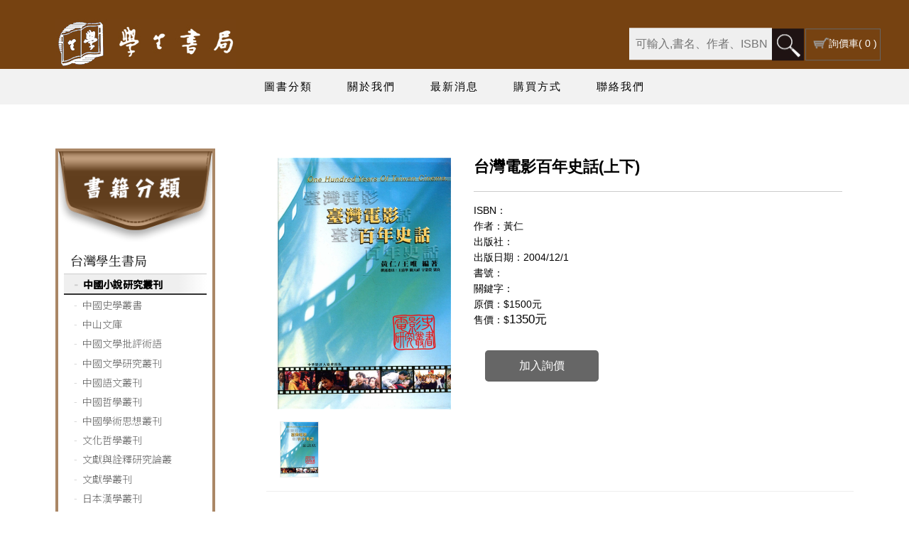

--- FILE ---
content_type: text/html; charset=utf-8
request_url: http://studentbook.com.tw/product_detail.aspx?ID=2bbfa9d4-df91-4a78-9285-fc21486ff659
body_size: 9611
content:

<!DOCTYPE html>
<html>
<head>
<meta http-equiv="Content-Type" content="text/html; charset=utf-8">
<meta name="viewport" content="width=device-width, initial-scale=1.0, user-scalable=0">
<title>台灣電影百年史話(上下) - 台灣學生書局</title>
<meta property="og:site_name" content="台灣學生書局" /><meta property="og:title" content="台灣電影百年史話(上下)" /><meta property="fb:app_id" content="139804903434335"><meta property="og:type" content="website" /><meta property="og:description" content="" /><meta property='og:image' content='http://studentbook.com.tw/WebFiles/'><meta property='og:image:width' content="600"></meta><meta property='og:image:height' content="313"></meta><meta property='og:url' content='http://studentbook.com.tw/product_detail.aspx?ID=2bbfa9d4-df91-4a78-9285-fc21486ff659'></meta>
<script src="https://ajax.googleapis.com/ajax/libs/jquery/3.2.1/jquery.min.js"></script>

<!--<script id="facebook-jssdk" src="//connect.facebook.net/zh_TW/sdk.js?20170418&amp;#xfbml=1&amp;version=v2.8&amp;appId=139804903434335"></script>-->
<script type="text/JavaScript"> 
	function chkSpec(){
		//if (document.getElementById("Spec").value==''){
			//alert('請選取規格與數量後再下單,謝謝!');
		//}
		//else{
			form1.act.value='';
			form1.submit();            
		//}    
	}
	function chkinquiry(){
		if (document.getElementById("inquiryname").value==''){
			alert('請填寫您的姓名,謝謝!');
			document.getElementById("inquiryname").focus();
		}else if(document.getElementById("inquirytel").value==''){
			alert('請填寫您的聯絡電話,謝謝!');
			document.getElementById("inquirytel").focus();	 
		}else if(document.getElementById("inquirycontent").value==''){
			alert('請填寫您的詢問內容,謝謝!');
			document.getElementById("inquirycontent").focus();
		}
		else{
			form1.act.value='inquiry';
			form1.submit();            
		}    
	}	
	//function chkQA(){
		//if (document.getElementById("question").value==''){
		//	alert('請填寫您要問的問題再送出,謝謝!');
		//	document.getElementById("question").focus();
		//}
		//else{
		//	form1.act.value='qa';
		//	form1.submit();            
		//}    
	//}	
</script> 
<!-- Import stylesheet -->

<link href="css/normalize.css" rel="stylesheet" type="text/css" />
<link href="css/BasicCssSet.css" rel="stylesheet" type="text/css" />
<link href="css/2002111.css?v=20260123" rel="stylesheet" type="text/css" />
<meta name="keywords" content="台灣學生書局,中國文學、史學、哲學圖書">
<meta name="description" content="臺灣學生書局於1960年在台北市創立，主要以出版中國文學、史學、哲學圖書為宗旨。50年來，已出版相關圖書兩千餘種，共約五千餘冊。其中包括中國史學叢書、新修方志叢刊、中國民間信仰資料彙編等。哲學偏重於中國近代新儒學思想體系類。另有關圖書館及語言學類圖書，亦屬本公司出版方向。">

<!--light box-->
<link href="js/fancybox/jquery.fancybox.min.css" rel="stylesheet">
<script src="js/fancybox/jquery.fancybox.min.js"></script>
<!--slick-->
<script type="text/javascript" src="js/slick/slick.min.js"></script>
<link rel="stylesheet" type="text/css" href="js/slick/slick.css"/>
<link rel="stylesheet" type="text/css" href="js/slick/slick-theme.css"/>
<!--google ad-->
<!-- Global site tag (gtag.js) - Google Analytics -->
<script async src="https://www.googletagmanager.com/gtag/js?id=G-YE42Z4HQ01"></script>
<script>
  window.dataLayer = window.dataLayer || [];
  function gtag(){dataLayer.push(arguments);}
  gtag('js', new Date());

  gtag('config', 'G-YE42Z4HQ01');
</script> 
<!--share botton-->
<link rel="stylesheet" type="text/css" href="js/social/font-awesome/css/font-awesome.min.css" />
<link rel="stylesheet" type="text/css" href="js/social/jssocials.css" />
<link rel="stylesheet" type="text/css" href="js/social/jssocials-theme-flat.css" />
<script src="js/jquery.easeScroll.js"></script>
<link href="Animate.css" rel="stylesheet" type="text/css">
<script type="text/javascript" src="js/waypoints.min.js"></script>
</head>

<body>
<!--header -->


 <script language="javascript" type="text/javascript">
        function chk1(){
			var re = /^[\w\u4e00-\u9fa5]+$/gi;

			if (document.getElementById("search").value==''){
				alert('請填寫搜尋關鍵字!')
				document.getElementById("search").focus()
			}
            //else if (!re.test(document.getElementById("search").value)){
            //    alert('請勿輸入特殊字元!');
            //    document.getElementById("search").focus();
            //}
			else{
			SearchForm.submit();
			}
        }


    </script> 




	
<div id="header">
  <div class="page">
	  
	   
    <div class="logo"><a href='default.aspx'><img src='WebFiles/cb2280bd-6bcc-4714-a9fd-ee22723ea4f4.jpg'></a><div class="menu toggle hide-d  hide-ds hide-p"><div></div></div></div>
      <div class="searcharea"><form id="SearchForm" action="Product_SearchResult.aspx" method="get" onSubmit="chk1();return false;">
		  <input type="text" name="search" id="search" placeholder=" 可輸入,書名、作者、ISBN、出版社、書號"/><a href="javascript:chk1();"><img src="../images/btn-search.jpg" width="45" height="45" alt=""/></a>
      </form><div class='block'><a href='#' onclick="window.alert('您的詢價車沒有商品!');"><img src='images/icon-cart.png'/><span class='hide-m'>詢價車</span><span>( 0 )</span></a></div></div>
	
	</div>
	<div class="col-12 nav">
		 
	<nav>
	  <ul class="syisnav">
		 <li><a href="product_class.aspx">圖書分類</a></li>    
      	 <li><a href="about.aspx">關於我們</a></li>
		 <li><a href="news.aspx">最新消息</a></li>
		 <li><a href="service.aspx"> 購買方式</a></li>
		 <li><a href="contact.aspx">聯絡我們</a></li>
      </ul>
	   </nav>
  </div>
	</div>



<!--defaultimg -->
<div id="defaultimg" style="padding-top:0px"></div>
<!--single content -->
<div class="content">
<div class="page">
<h4 class="sidetit hide-d hide-ds hide-p">【圖書分類】</h4>
<div class="col-3 col-m12 side">
	<div class="col- sidefrm">
	<img src="images/side-title.png" class="rwdimgmax hide-m"/>
		

<div id="submenu">
        <div class="subtoggle hide-d hide-ds hide-p"><a>圖書分類<span style="width:auto; height:auto; float:right; color:#999;">&or;</span></a></div>
        <span class="subnav" style=" width:100%; height:auto; float:left;">
         <ul><li><a href='Product_Class.aspx?BigClassID=e6afe000-1082-4f91-815d-df2f274fd0bc'>台灣學生書局</a><ul><li><a style='font-weight:bold; color:#000; background:linear-gradient(90deg,#efefef 80%,#fff); border-bottom:2px solid #333;' href='Product.aspx?BigClassID=e6afe000-1082-4f91-815d-df2f274fd0bc&ClassID=e71c7a6a-b4a0-4fd1-a889-99b4359734f3'>中國小說研究叢刊</a></li><li><a href='Product.aspx?BigClassID=e6afe000-1082-4f91-815d-df2f274fd0bc&ClassID=c734b89a-1283-4eb1-b728-8640162532df'>中國史學叢書</a></li><li><a href='Product.aspx?BigClassID=e6afe000-1082-4f91-815d-df2f274fd0bc&ClassID=25501138-5315-4b27-817b-1bf307349a29'>中山文庫</a></li><li><a href='Product.aspx?BigClassID=e6afe000-1082-4f91-815d-df2f274fd0bc&ClassID=324e8185-7a15-4f6c-862a-f56a01bb4cd8'>中國文學批評術語</a></li><li><a href='Product.aspx?BigClassID=e6afe000-1082-4f91-815d-df2f274fd0bc&ClassID=20cd361b-fbb4-489c-9cff-58dd024e8261'>中國文學研究叢刊</a></li><li><a href='Product.aspx?BigClassID=e6afe000-1082-4f91-815d-df2f274fd0bc&ClassID=38d8e6a9-f2a9-4bf7-b070-1984eaf9f021'>中國語文叢刊</a></li><li><a href='Product.aspx?BigClassID=e6afe000-1082-4f91-815d-df2f274fd0bc&ClassID=a39324e1-61ef-4fa9-9825-1ccb686510f9'>中國哲學叢刊</a></li><li><a href='Product.aspx?BigClassID=e6afe000-1082-4f91-815d-df2f274fd0bc&ClassID=70e71072-6e3d-492e-bb16-1a72eb3d5558'>中國學術思想叢刊</a></li><li><a href='Product.aspx?BigClassID=e6afe000-1082-4f91-815d-df2f274fd0bc&ClassID=eccaedde-b0e8-468e-9e79-d5087f368056'>文化哲學叢刊</a></li><li><a href='Product.aspx?BigClassID=e6afe000-1082-4f91-815d-df2f274fd0bc&ClassID=05f366b4-7aa5-4c4a-a36d-6fa71187b3b9'>文獻與詮釋研究論叢</a></li><li><a href='Product.aspx?BigClassID=e6afe000-1082-4f91-815d-df2f274fd0bc&ClassID=04587d68-4d8b-43e4-82a0-e58cc6c15fc4'>文獻學叢刊</a></li><li><a href='Product.aspx?BigClassID=e6afe000-1082-4f91-815d-df2f274fd0bc&ClassID=17eef8d6-9c2c-443c-99d1-16839ad2a3d3'>日本漢學叢刊</a></li><li><a href='Product.aspx?BigClassID=e6afe000-1082-4f91-815d-df2f274fd0bc&ClassID=db5b720d-74d6-4c1f-a7b6-eaac6ea1dbfb'>史學叢書(刊)</a></li><li><a href='Product.aspx?BigClassID=e6afe000-1082-4f91-815d-df2f274fd0bc&ClassID=1767e4e6-5fcc-4b49-9061-358e5e94af2f'>放聲集</a></li><li><a href='Product.aspx?BigClassID=e6afe000-1082-4f91-815d-df2f274fd0bc&ClassID=b7b6f09e-be7c-49c6-b679-c48fafa04c35'>民俗研究叢刊</a></li><li><a href='Product.aspx?BigClassID=e6afe000-1082-4f91-815d-df2f274fd0bc&ClassID=72f2961f-2e30-4b8e-9f0f-12c2842d54fd'>民俗文化叢書</a></li><li><a href='Product.aspx?BigClassID=e6afe000-1082-4f91-815d-df2f274fd0bc&ClassID=7177c8d3-c6a2-423e-bed3-3e330615492a'>宗教叢書</a></li><li><a href='Product.aspx?BigClassID=e6afe000-1082-4f91-815d-df2f274fd0bc&ClassID=2c41ee5d-cd55-4f8d-bff8-d1a2d93dbdf8'>知識菁英與民俗文化叢刊</a></li><li><a href='Product.aspx?BigClassID=e6afe000-1082-4f91-815d-df2f274fd0bc&ClassID=4c22f21d-0a79-46ec-a93e-ca2e49a294b8'>國學研究叢書</a></li><li><a href='Product.aspx?BigClassID=e6afe000-1082-4f91-815d-df2f274fd0bc&ClassID=a29bf142-9852-4887-b642-c24a1494b53b'>現代語言學論叢</a></li><li><a href='Product.aspx?BigClassID=e6afe000-1082-4f91-815d-df2f274fd0bc&ClassID=a7e1b075-4ce9-47eb-9da8-39b8b27615f2'>現當代文學叢刊</a></li><li><a href='Product.aspx?BigClassID=e6afe000-1082-4f91-815d-df2f274fd0bc&ClassID=838aafcc-22fc-4e6f-9301-20ca69af941c'>新圖書館學叢書</a></li><li><a href='Product.aspx?BigClassID=e6afe000-1082-4f91-815d-df2f274fd0bc&ClassID=d8f04fb3-4ec7-4f3b-a8ea-ce4e74970f8a'>新儒學叢刊</a></li><li><a href='Product.aspx?BigClassID=e6afe000-1082-4f91-815d-df2f274fd0bc&ClassID=334f70a1-8d40-4aec-ab50-410fb8ae750e'>新編戲曲</a></li><li><a href='Product.aspx?BigClassID=e6afe000-1082-4f91-815d-df2f274fd0bc&ClassID=b37a0b2d-544f-441e-a773-2a7c491ba11c'>當代新儒學叢書</a></li><li><a href='Product.aspx?BigClassID=e6afe000-1082-4f91-815d-df2f274fd0bc&ClassID=71726848-4418-46d0-b475-6b813114cb79'>當代叢書</a></li><li><a href='Product.aspx?BigClassID=e6afe000-1082-4f91-815d-df2f274fd0bc&ClassID=0c27b236-5eb6-427c-9dff-4b853a1275b0'>詩苑風華</a></li><li><a href='Product.aspx?BigClassID=e6afe000-1082-4f91-815d-df2f274fd0bc&ClassID=aaad0242-b06d-482a-87e3-70d55080b8eb'>經學研究叢刊</a></li><li><a href='Product.aspx?BigClassID=e6afe000-1082-4f91-815d-df2f274fd0bc&ClassID=e94085ce-3e2c-408e-8a37-1e8520d5427b'>經學研究論叢</a></li><li><a href='Product.aspx?BigClassID=e6afe000-1082-4f91-815d-df2f274fd0bc&ClassID=61186d74-f6b1-40d3-ada0-ae6528165ea1'>道教研究叢刊</a></li><li><a href='Product.aspx?BigClassID=e6afe000-1082-4f91-815d-df2f274fd0bc&ClassID=c2f4ddd4-341e-49dd-afa2-aad2184ae1fd'>圖書館學與資訊科學</a></li><li><a href='Product.aspx?BigClassID=e6afe000-1082-4f91-815d-df2f274fd0bc&ClassID=0d90c3f2-9fad-4ca3-8e5f-5b6995b55530'>漢語文化學</a></li><li><a href='Product.aspx?BigClassID=e6afe000-1082-4f91-815d-df2f274fd0bc&ClassID=741ffa71-03f2-4c23-92a6-7cf4f6bf33f5'>臺灣研究叢刊</a></li><li><a href='Product.aspx?BigClassID=e6afe000-1082-4f91-815d-df2f274fd0bc&ClassID=88ea52dd-2118-41e3-86ce-28031058459d'>語文教學叢書書目</a></li><li><a href='Product.aspx?BigClassID=e6afe000-1082-4f91-815d-df2f274fd0bc&ClassID=fe18f1db-e929-4364-b2ca-7696af802152'>學生書苑</a></li><li><a href='Product.aspx?BigClassID=e6afe000-1082-4f91-815d-df2f274fd0bc&ClassID=a41ab548-e4c0-47de-af00-2bdf9e341ce5'>戲劇叢刊</a></li><li><a href='Product.aspx?BigClassID=e6afe000-1082-4f91-815d-df2f274fd0bc&ClassID=6754857c-3f29-4979-b664-6684f2d65106'>藝術叢書</a></li><li><a href='Product.aspx?BigClassID=e6afe000-1082-4f91-815d-df2f274fd0bc&ClassID=4dd078d0-2b3c-4bc4-9097-f2e69d61249c'>連橫文學研究</a></li><li><a href='Product.aspx?BigClassID=e6afe000-1082-4f91-815d-df2f274fd0bc&ClassID=6b714cd3-a16e-4e95-a71e-47868589fca9'>濱聞哲學集刊</a></li><li><a href='Product.aspx?BigClassID=e6afe000-1082-4f91-815d-df2f274fd0bc&ClassID=228c7edd-1fff-4312-bedb-fbc7b5f52ffb'>理得齋文叢</a></li><li><a href='Product.aspx?BigClassID=e6afe000-1082-4f91-815d-df2f274fd0bc&ClassID=5f415bac-a437-4cb1-a94a-037fb75ceac0'>唐君毅全集</a></li><li><a href='Product.aspx?BigClassID=e6afe000-1082-4f91-815d-df2f274fd0bc&ClassID=2a9c1407-0339-4a40-a831-53139fbf5111'>徐復觀作品集</a></li><li><a href='Product.aspx?BigClassID=e6afe000-1082-4f91-815d-df2f274fd0bc&ClassID=dcd3c1d4-2eb6-4dd9-85be-dd772254ccf9'>牟宗三作品</a></li><li><a href='Product.aspx?BigClassID=e6afe000-1082-4f91-815d-df2f274fd0bc&ClassID=72ff59cf-3362-446d-8f8d-35df5708e69c'>歷代畫家詩文集</a></li><li><a href='Product.aspx?BigClassID=e6afe000-1082-4f91-815d-df2f274fd0bc&ClassID=fcad672e-4de1-427c-aaa7-98650238a615'>明代史籍彙刊</a></li><li><a href='Product.aspx?BigClassID=e6afe000-1082-4f91-815d-df2f274fd0bc&ClassID=08544b27-0d5c-47ea-b824-034273f6ed7d'>羅光全書</a></li><li><a href='Product.aspx?BigClassID=e6afe000-1082-4f91-815d-df2f274fd0bc&ClassID=2c886b9e-81a9-4f2b-aac5-d52dc155dbb7'>聲韻論叢</a></li><li><a href='Product.aspx?BigClassID=e6afe000-1082-4f91-815d-df2f274fd0bc&ClassID=634cd574-f875-41aa-8d00-39f1a28c0de9'>新修方志叢刊</a></li><li><a href='Product.aspx?BigClassID=e6afe000-1082-4f91-815d-df2f274fd0bc&ClassID=7a88ca16-c1c6-4f19-ae4e-31d69c84fea5'>未分類</a></li></ul></li></ul><ul><li><a href='Product_Class.aspx?BigClassID=a8d9d3a3-7d34-4f5a-a681-e4edf9d09eed'>台灣學生書局經銷出版社</a></li></ul>
        
        </span>
    </div>

	</div>
	</div>
<div class="col-9 col-m12 main prodetail"><!--內容頁start -->
	<p class="path"> </p>
<form method="post" action="./product_detail.aspx?ID=2bbfa9d4-df91-4a78-9285-fc21486ff659" id="form1">
<div class="aspNetHidden">
<input type="hidden" name="__VIEWSTATE" id="__VIEWSTATE" value="/wEPDwUKLTIyMjYzODMzOWRk4WTgPFkfvnkRIZNiEXxcHnRNUG0o0JFmXSg/E37nkk0=" />
</div>

<div class="aspNetHidden">

	<input type="hidden" name="__VIEWSTATEGENERATOR" id="__VIEWSTATEGENERATOR" value="F2EE7CEF" />
</div>

  
  
  <div class="col-4 col-m12 ll">
  
  <div style="position:relative; margin:auto auto; text-align:center;"><img src='webfiles/796e5f4c-9672-4f68-8cb1-b3635ec397e7.jpg' class='rwdimg'></div>
  <div class="col-12 simg">
  <div class='col-3 list'><a class='frm' href='webfiles/4ad45927-0351-461f-946e-70bb57880e8a.jpg' data-fancybox="gallery" title='台灣電影百年史話(上下) 963.jpg'><img src='webfiles/4ad45927-0351-461f-946e-70bb57880e8a.jpg' class='rwdimg' title='台灣電影百年史話(上下) 963.jpg'></a></div>

  
  </div>
<script type="text/JavaScript"> 
  $(document).ready(function() {
$('.fancybox').fancybox()

});
  </script>
	  <script>
	$('.simg').slick({
   		  slidesToShow: 4,
		  slidesToScroll: 1,
		  autoplay: true,
		  autoplaySpeed: 6000,
		  cssEase:'ease',
		  speed:1000,
		  arrows:true,
		prevArrow: '<button type="image" data-role="none" style="background:none; border-radius:100%; position:absolute; top:50%; left:0; z-index:200; transform: translateY(-50%); width:50px; height:50px; display:inline-block; border:none;"><div style="width:20px; height:20px; transform:rotate(45deg); border:1px solid #666; border-right:0; border-top:0;"></div></button>',
  nextArrow: '<button type="image" data-role="none" style="background:none; border-radius:100%; position:absolute; top:50%; right:0; z-index:200; transform:translateY(-50%); width:50px; height:50px; display:inline-block; border:none;"><div style="width:20px; height:20px; transform:rotate(45deg); border:1px solid #666; border-left:0; border-bottom:0;"></div></button>',
		responsive: [
    {
      breakpoint: 767,
      settings: {
        slidesToShow: 3
      }
    }]
		  
});
	</script>
  </div>
  <div class="col-8 col-m12 rr">
  <h1 class='subject'>台灣電影百年史話(上下)</h1><p class='items'>ISBN：</p><p class='items'>作者：黃仁</p><p class='items'>出版社：</p><p class='items'>出版日期：2004/12/1</p><p class='items'>書號：</p><p class='items'>關鍵字：</p><p class='items'>原價：<span style='font-size:14px;'>$1500元</span></p><p class='items'>售價：$<span style='font-size:17px;'>1350元</span></p>
	  <div class='innerhtml'></div> 
  <p id="SpecDiv" style="display: none;">規格<br />
	
  </p>
  <p id="QuantityDiv" style="display: none;">數量<br />
  <a href="#" class="minus">−</a><input type="text"  style="width:40%; float:left; text-align:center; color:#9D493E; font-size:15px;" value="1" name="Quantity" id="Quantity"/><a href="#" class="add">+</a>
										
  </p>
  <input type="hidden" name="ProductID" value="2bbfa9d4-df91-4a78-9285-fc21486ff659" />
  <div class='innerhtml btn' style='padding-top:1em;'><a href='javascript:chkSpec();'>加入詢價</a></div> 
 

  <div class="col-12" style="padding:0.5em 0; margin-top:0.5em; color:#999; border-top:1px solid #ccc; display: none;">
 分享到
  <div id="share"></div>
<style>
#share a{color:#fff;}
#share div{display:inline;}
</style>
    <script src="js/social/jssocials.js"></script>
    <script>
        $("#share").jsSocials({
			showLabel: false,
   			showCount: false,
			shareIn: "popup",
            shares: ["facebook", "line", "googleplus", "twitter", "email"]
        });
</script>
<!-- Load Facebook SDK for JavaScript -->
  
  </div>
  
  

  </div>

  <!--頁籤-->
  <ul class="bookmark">
  <li style="display: none;" class="hit">產品說明</li>
	
  <li style="display: none;">我要詢問</li>
	<li style="display: none;">問與答(0)</li>
  </ul> 
  <!--頁籤end-->
  <!--introduction-->
  <div class="innerhtml introduction" style="line-height: 180%;">
  
  </div>
  
  <div class='innerhtml introduction'></div>
  
  <!--introduction end-->
  <!--qa-->
  <div style="display: none;">
  	
  </div>
	<div class="qalist inquiry">
  	<p>如您對我們的產品有興趣，請填寫下列表單，我們在收到訊息後與您連繫，謝謝！</p>
		<p class="col-6 col-m12">姓名<br/><input name="inquiryname" id="inquiryname" type="text"/></p>
		<p class="col-6 col-m12">電話<br/><input name="inquirytel"  id="inquirytel" type="text"/></p>
		<p class="col-12">內容<br/><textarea name="inquirycontent" id="inquirycontent" cols="" rows="10"></textarea></p>
		<p class="col-12 btn"><a href="javascript:chkinquiry();">確認送出</a></p>
  </div>
  
  <h4 class="tit" style="display: none;">我要提問</h4>
		<input name="name" type="hidden" id="name" />
		<input name="email" type="hidden" id="email" />
		<input name="validcodeHidden" type="hidden" id="validcodeHidden" />
		<input name="ProductName" type="hidden" id="ProductName" value="台灣電影百年史話(上下)" />
		<input type="hidden" name="act" id="act" />
  <div id="ProQAForm" style="display: none;">請先登入會員才可留言詢問</div>
  <!--qa end-->

  
  <div class="innerhtml">
  
<div class="innerhtml">

</div>

<!--相關連結、相關下載 開始-->
<div class="innerhtml">
    <ul class='relativelink'></ul>
	</div>
<div class="innerhtml">
    <ul class='relativelink'></ul>                          
	</div>
<!--相關連結、相關下載 結束-->
  </div>
  <div class="innerhtml" style="display: none;">
  <h4 class="tit">相關商品推薦</h4>
  	<div class="recommend">
	  
  </div>
	  </div>

<SCRIPT Language='JavaScript'>
window.alert('參數化查詢 '(@BigClassID nvarchar(4000),@ClassID nvarchar(4000))SELECT * FRO' 必須有參數 '@BigClassID'，但未提供。');
</SCRIPT></form>
<!--內容頁end --></div>
</div>
</div>
<script>
$(".add").click(function(){
		var q=$('input[name="Quantity"]').val();
		q=parseInt(q)+1 
		$('input[name="Quantity"]').val(q)
		return false;
		})
$(".minus").click(function(){
		var q=$('input[name="Quantity"]').val();
		if(q<1){
			$('input[name="Quantity"]').val(0)
		}else{
			q=parseInt(q)-1 
		}
		$('input[name="Quantity"]').val(q)
		return false;
		})	
$(".bookmark li").on('click',function(){
	$(this).addClass('hit').siblings().removeClass('hit')
	if($(this).index()==0){
		$('.introduction').css('display','block')
		$('.qalist').css('display','none')
	}else{
		
		$('.introduction').css('display','none')
		$('.qalist').css('display','block')

		}	
})
</script>

<!--footer -->

<div id="footer">
<div class="page">
<div class="col-9 col-p8 col-m12" style="position:relative; z-index: 2;">
<div class="col-4 col-p12 ll">
	<h4>連結資訊</h4>
	<ul class="navb"><li class="col-"><a href="about.aspx">關於我們</a></li>
<li class="col-"><a href="news.aspx">最新消息</a></li>
<li class="col-"><a href="#">商品訂購</a></li>
<li class="col-"><a href="contact.aspx">聯絡我們</a></li></ul>
</div>
<div class="col-8 col-p12 cc">
	<h4>書籍分類</h4>
<ul class="navb"><li class='col-'><a href='Product_Class.aspx?BigClassID=e6afe000-1082-4f91-815d-df2f274fd0bc'>台灣學生書局</a></li><li class='col-'><a href='Product_Class.aspx?BigClassID=a8d9d3a3-7d34-4f5a-a681-e4edf9d09eed'>台灣學生書局經銷出版社</a></li></ul>
	</div>

</div>
<div class="col-3 col-p4 col-m12 rr">
	<h4>台灣學生書局</h4>
	<p>台北市大安區和平東路1段75巷11號</p>
<p>studentbooktw@gmail.com</p>
<p>Tel: (02)2392-8185</p>
<p class="iconlink"><a style="display: none;" href="#"><img src="../images/icon-fb.png" width="24" height="24" alt=""/></a><a style="display: none;" href="#"><img src="../images/icon-ig.png" width="24" height="24" alt=""/></a><a style="display: none;" href="#"><img src="../images/icon-yt.png" width="24" height="24" alt=""/></a><a style="display: none;" href="mailto:studentbooktw@gmail.com"><img src="../images/icon-mail.png" width="24" height="24" alt=""/></a></p>
</div>
</div>
<div class="col-12 copyright">© 2005-2022 台灣學生書局 版權所有，並保留所有權利 <br>網頁設計 <a style="color: #ffffff" href="https://www.shinweb.com.tw/" target="_blank">欣設計</a></div>
</div>
<script src="../js.js"></script>
</body>
</html>
